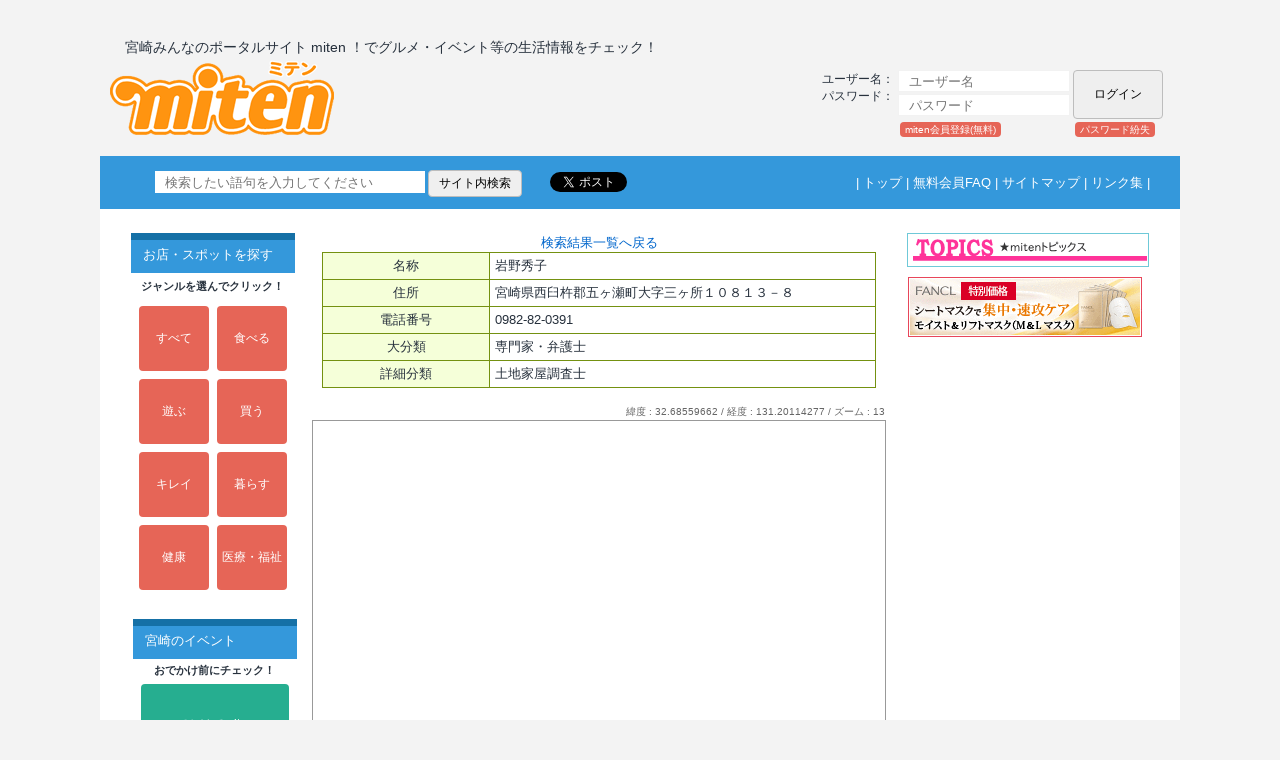

--- FILE ---
content_type: text/html; charset=EUC-JP
request_url: https://www.miten.jp/miten/modules/myalbum25/photo.php?lid=171954&cid=876&cid=800&num=10&orderby=dateD&pos=71670
body_size: 33055
content:
<!DOCTYPE html PUBLIC "-//W3C//DTD XHTML 1.0 Transitional//EN" "https://www.w3.org/tr/xhtml1/DTD/xhtml1-transitional.dtd">
<html xmlns="https://www.w3.org/1999/xhtml" xml:lang="ja" lang="ja" xmlns:og="https://ogp.me/ns#" xmlns:fb="https://www.facebook.com/2008/fbml">

<head>

<!-- Google tag (gtag.js) -->
<script async src="https://www.googletagmanager.com/gtag/js?id=G-85HQ2CXZFF"></script>
<script>
  window.dataLayer = window.dataLayer || [];
  function gtag(){dataLayer.push(arguments);}
  gtag('js', new Date());

  gtag('config', 'G-85HQ2CXZFF');
</script>

<meta http-equiv="content-type" content="text/html; charset=EUC-JP" />
<meta http-equiv="content-language" content="ja" />
<meta name="robots" content="index,follow" />
<meta name="keywords" content="宮崎,miten.jp,ミテン,グルメ,食事,クーポン,ファッション,美容室,ビューティー,エステ,理美容,クルマ,ペット,子育て,不動産,スポーツ,癒し,自然,歴史,観光,公園,検索,地鶏,宮崎牛,みてんき,みやざき,花火,歯科,キャンプ,旅行,海,イベント,ゴルフ,チラシ,広告,通販,求人,おでかけ" />
<meta name="description" content="宮崎みんなのポータルサイトmitenは、宮崎密着型の総合情報サイトです。" />
<meta name="rating" content="general" />
<meta name="author" content="宮崎 みんなのポータルサイト miten" />
<meta name="copyright" content="Copyright c 2007 Densan Software Co.,Ltd. All rights reserved." />
<meta name="generator" content="XOOPS" />

<!-- facebookの画像設定 -->
<meta property="og:image" content="https://www.miten.jp/miten//images/facebook/natsumin.gif"/>
<title>宮崎みんなのポータルサイト miten　宮崎の情報満載 - 岩野秀子</title>
<link href="https://www.miten.jp/miten//favicon.ico" rel="SHORTCUT ICON" />
<link rel="stylesheet" type="text/css" media="all" href="https://www.miten.jp/miten//xoops.css" />
<link rel="stylesheet" type="text/css" media="all" href="https://www.miten.jp/miten//themes/miten/style.css" />
<link rel="stylesheet" type="text/css" media="all" href="https://www.miten.jp/miten//themes/miten/mitenstyle.css" />
<link rel="stylesheet" type="text/css" media="all" href="https://www.miten.jp/miten//modules/d3forum/index.css" />
<!-- RMV: added module header -->
<meta http-equiv="imagetoolbar" content="no">

<script type="text/javascript" language="javascript">
<!--
//--></script><script type="text/javascript" src="https://www.miten.jp/miten//include/xoops.js"></script><script type="text/javascript"><!--
//-->
</script>

<script type="text/javascript" src="https://www.miten.jp/miten//themes/miten/top_common.js"></script>
<script type='text/javascript' src='https://www.miten.jp/miten//themes/miten/js/masonry.pkgd.min.js'></script>
<script type='text/javascript' src='https://www.miten.jp/miten//themes/miten/js/imagesloaded.pkgd.min.js'></script>


<!-----------------------------------------------------------
<script type='text/javascript'>
	jQuery(function($){
		var $container = $('#block_container');
		$container.imagesLoaded(function(){
			$container.masonry({
				itemSelector: '.grid',
				isFitWidth: true,
				isAnimated: true
			});
		});
	});
</script>
------------------------------------------------------------>
<!-- 2018.10.24 add -->
<script type='text/javascript'>
  var xoops_url = 'https://www.miten.jp/miten/';
</script>



</head>


<body>
  <div class="container">
          <!-- 2007/08/28 ST -->
    <!-- 2007/08/28 EN -->
    <div class="title-line">
      <table id="titletable">
        <tr>
            <td style="color:#27313d;position:absolute;top:28px;left:25px;font-size:14px;" nowrap="nowrap">
                宮崎みんなのポータルサイト miten ！でグルメ・イベント等の生活情報をチェック！
            </td>
        </tr>
        <tr>
            <td style="/*width:245px;line-height:78px;vertical-align:middle;*/position:absolute;top:50px;left:10px;">
                <a href="/">
                    <div class="miten_logo miten_logo_btn"></div>
                </a>
            </td>
            <td style="/*width:425px;line-height:78px;vertical-align:middle;*/position:absolute;top:60px;left:295px;" align="center">
                          </td>
            <td style="width:345px;/*vertical-align:baseline;*/position:absolute;top:60px;left:720px;">
                                  <form style="margin:0;line-height:20px;" action="https://www.miten.jp/miten//user.php" method="post">
                    <table>
                      <tr>
                        <!--td id="header_user_menu" align="left" width="70">ログイン</td-->
                        <td align="left" id="header_user_menu" width="95" style="color:#27313d;">ユーザー名：</td>
                        <td align="left">
                          <input type="text" id="username" name="uname" size="15" title="ユーザー名" maxlength="32" placeholder="ユーザー名" /></td>
                      </tr>
                      <tr>
                        <td align="left" id="header_user_menu" style="color:#27313d;">パスワード：</td>
                        <td align="left">
                          <input type="password" id="pass-word" name="pass" size="15" maxlength="32" title="パスワード" placeholder="パスワード" /></td>
                        <td align="right" rowspan="2">
                          <input type="submit" name="loginbtn" value="ログイン" />
                          <input type="hidden" name="xoops_redirect" value="/miten/modules/myalbum25/photo.php?lid=171954&amp;cid=876&amp;cid=800&amp;num=10&amp;orderby=dateD&amp;pos=71670" />
                          <input type="hidden" name="op" value="login" />
                        </td>
                      </tr>
                      <tr>
                        <td align="left" id="header_user_menu" colspan="3">
<!--
                          <a href="#" onclick="javascript:openWithSelfMain('https://www.miten.jp/miten//login.php', 'ssllogin', 300, 200, false);return false;">
                            <span style="margin-right:15px;">SSL</span>
                          </a>
-->
                          
                          <a href="https://www.miten.jp/miten//register.php"> 
                            <div class="login_h_desc regist_desc">miten会員登録(無料)</div>
                          </a>
                          <!-- 2018/10/04 M.Fukuda CHG ST -->
                          <!-- <a href="https://www.miten.jp/miten//user.php#lost"> -->
                          <a href="https://kite.miten.jp/miten/src/m_main/m_main.php?formId=s_lost_pass&remote_addr=3.15.27.44">
                          <!-- 2018/10/04 M.Fukuda CHG EN -->
                            <div class="login_h_desc lost_desc">パスワード紛失</div>
                          </a>
                        </td>
                      </tr>
                    </table>
                  </form>
                            </td>
            <!-- ADD ST -->
        </tr>
      </table>
    </div>
    <div class="info-line">
      <table id="infotable1">
        <tr>
          <td>
            <table id="infotable2">
              <tr>
                <td width="100%" align="center">
                  <table style="/*width:974px;*/width:1024px;height:20px;">
                    <tr>
                      <td style="vertical-align:middle;" align="left" width="80%">
                        <!-- SiteSearch Google -->
                        <div id="gBox">
                            <form method=get action="https://www.google.co.jp/search">
<!--
                            <a href="https://www.google.co.jp/">
                            <img src="https://www.miten.jp/miten//themes/miten/images/search_icon.gif" border="0" alt="Google" align="absmiddle"></a>
-->
                            <input type=text name=q size=35 maxlength=255 value="" placeholder="検索したい語句を入力してください">
                            <input type=hidden name=ie value="euc-jp">
                            <input type=hidden name=oe value="">
                            <input type=hidden name=hl value="ja">
                            <input type=submit name=btnG value="サイト内検索">
                            <font size=-1>
                            <input type=hidden name=domains value="www.miten.jp">
                            <input type=hidden name=sitesearch value="www.miten.jp" checked></font>
                            </form>
                        </div>
                        <div style="float:left">
                        <!--a href="https://twitter.com/share" data-count="horizontal" data-via="miten_staff" class="twitter-share-button">Tweet</a>
<script type="text/javascript" src="https://platform.twitter.com/widgets.js" charset="UTF-8"></script-->

                        <!--a href="https://twitter.com/share" class="twitter-share-button" data-via="miten_staff" data-lang="ja">ツイート</a>
<script>!function(d,s,id){var js,fjs=d.getElementsByTagName(s)[0];if(!d.getElementById(id)){js=d.createElement(s);js.id=id;js.src="//platform.twitter.com/widgets.js";fjs.parentNode.insertBefore(js,fjs);}}(document,"script","twitter-wjs");</script-->
                        <a href="https://twitter.com/share" class="twitter-share-button" data-via="miten_staff" data-lang="ja">ツイート</a>
                        <script>!function(d,s,id){var js,fjs=d.getElementsByTagName(s)[0];if(!d.getElementById(id)){js=d.createElement(s);js.charset="UTF-8";js.id=id;js.src="//platform.twitter.com/widgets.js";fjs.parentNode.insertBefore(js,fjs);}}(document,"script","twitter-wjs");</script>
                        </div>
                        <div style="float:left">
                            <div id="fb-root"></div>
                            <script>(function(d, s, id) {
                              var js, fjs = d.getElementsByTagName(s)[0];
                              if (d.getElementById(id)) return;
                              js = d.createElement(s); js.id = id;
                              js.src = "//connect.facebook.net/ja_JP/all.js#xfbml=1";
                              fjs.parentNode.insertBefore(js, fjs);
                            }(document, 'script', 'facebook-jssdk'));</script>
                            <div class="fb-like" data-href="https://www.miten.jp/miten/modules/myalbum25/photo.php?lid=171954&cid=876&cid=800&num=10&orderby=dateD&pos=71670" data-send="false" data-layout="button_count" data-width="100" data-show-faces="false"></div>
                        </div>
                        <div style="clear:left;"></div>
                      </td>
                      <td class="top_mnu" style="vertical-align:middle;text-align:right;color:#fff;" nowrap="nowrap">
                        |&nbsp;<a href="/">トップ</a>&nbsp;|&nbsp;<a href="/miten/modules/miteninfom_html/?src_id=m-08">無料会員FAQ</a>&nbsp;|&nbsp;<a href="/miten/modules/sitemap_html/?src_id=sitemap-01">サイトマップ</a>&nbsp;|&nbsp;<a href="/miten/modules/mylinks/">リンク集</a>&nbsp;|
                      </td>
                    </tr>
                  </table>
                </td>
              </tr>
            </table>
                  </td>
              </tr>
            </table>
    </div>

   <div class="wrap">
	<table id="conttable" style="padding-top:20px;">
		<tr>
			<td style="background-color:#FFFFFF;">

				<!-- ADD ST -->
                                				<!-- ADD EN -->

												
				<table id="conttable2">
					<tr>
					<td id="leftcolumn">
						<!-- Start left blocks loop -->
																	<div class="contents_margin_left" style="border:none;">
			<div class="blockContent">
				
<head>
  <style type='text/css'>
    <!--
      .menu_table{
        border-collapse:collapse;
      }
      .menu_komoku{
        border: 1px solid #CED6E5;
      }
      .menu_bunrui{
        background: none repeat scroll 0 0 #E6E6E6;
        height: 25px;
        line-height: 25px;
        padding: 0 0 0 10px;
        text-align: left;
      }
    -->
  </style>
</head>

<table border='0' cellspacing='0' cellpadding='0' style='/*background:#F8FBFD;*/'>
  <tr>
    <td align='center'>
<!--
      <img src='/miten/images/201207top/menu/m1_spot.gif' alt='お店・スポットを探す' />
-->
      <div class='menu_topic'>お店・スポットを探す</div>
    </td>
  </tr>
  <tr>
    <td align='center'><table style='width:160px;' border='0' cellpadding='0' cellspacing='1'>
      <tr>
        <!--td height='3px'>
          &nbsp;
        </td-->
      </tr>
      <tr>
        <td align='center' valign='bottom'>
<!--
          <img src='/miten/images/201207top/menu/click_menu.gif' alt='ジャンルを選んでクリック！' />
-->
          <div class='menu_desc_click'>ジャンルを選んでクリック！</div>
        </td>
      </tr>
      <tr>
        <td align='center'>
          <table align='center'  border='0' cellspacing='8' cellpadding='3' width='100%'>
            <tr>
              <td align='center' width='50%'>
                  <a class='menu_btn_sq btn001' href='/miten/modules/myalbum25/viewcatEx.php?vf=l'>
                    すべて
                  </a>
              </td>
              <td align='center' width='50%'>
                <a class='menu_btn_sq btn001' href='/miten/modules/myalbum25/viewcatEx.php?vf=l&menu_id=1' >
                    食べる
                </a>
              </td>
            </tr>
            <tr>
              <td align='center'>
                <a class='menu_btn_sq btn001' href='/miten/modules/myalbum25/viewcatEx.php?vf=l&menu_id=2'>
                    遊ぶ
                </a>
              </td>
              <td align='center'>
                <a class='menu_btn_sq btn001' href='/miten/modules/myalbum25/viewcatEx.php?vf=l&menu_id=3' >
                    買う
                </a>
              </td>
            </tr>
            <tr>
              <td align='center'>
                <a class='menu_btn_sq btn001' href='/miten/modules/myalbum25/viewcatEx.php?vf=l&menu_id=4' >
                    キレイ
                </a>
              </td>
              <td align='center'>
                <a class='menu_btn_sq btn001' href='/miten/modules/myalbum25/viewcatEx.php?vf=l&menu_id=6' >
                    暮らす
                </a>
              </td>
            </tr>
            <tr>
              <td align='center'>
                <a class='menu_btn_sq btn001' href='/miten/modules/myalbum25/viewcatEx.php?vf=l&menu_id=7'>
                    健康
                </a>
              </td>
              <td align='center'>
                <a class='menu_btn_sq btn001' href='/miten/modules/myalbum25/viewcatEx.php?vf=l&menu_id=5'>
                    医療・福祉
                </a>
              </td>
            </tr>
          </table>

<!-----
          <table align='center'>
            <tr>
              <td align='center'>
                <a class='menu_btn_sq2 btn001' href='/miten/modules/addon_sponsor'>
                    地図で探す
                </a>
              </td>
            </tr>
          </table>
-------->
        </td>
      </tr>
    </table></td>
  </tr>
</table>

			</div>
		</div>
																		<div class="contents_margin_left" style="border:none;">
			<div class="blockContent">
				
<head>
  <style type='text/css'>
    <!--
      .menu_table{
        border-collapse:collapse;
      }
      .menu_komoku{
        border: 1px solid #CED6E5;
      }
      .menu_bunrui{
        background: none repeat scroll 0 0 #E6E6E6;
        height: 25px;
        line-height: 25px;
        padding: 0 0 0 10px;
        text-align: left;
      }
    -->
  </style>
</head>


<table border='0' cellspacing='0' cellpadding='0' style='margin:20px 0 16px 3px;'>

  <tr>
    <td align='center'>
      <div class='menu_topic'>宮崎のイベント</div>
    </td>
  </tr>

  <tr>
    <td align='center' valign='bottom'>
      <div class='menu_desc_click'>おでかけ前にチェック！</div>
    </td>
  </tr>

  <tr>
    <td align='center'>
      <table style='width:160px;' border='0' cellpadding='0' cellspacing='1'>
        <tr>
          <td align='center'>
            <table align='center'>
              <tr>
                <td align='center'>
                  <a class='menu_btn_sq3 btn002' href='/miten/modules/addon_odekake/'>
                      でかけてmiten
                  </a>
                </td>
              </tr>
            </table>
          </td>
        </tr>
      </table>
    </td>
  </tr>

</table>

			</div>
		</div>
																		<div class="contents_margin_left" style="border:none;">
			<div class="blockContent">
				
<head>
  <style type='text/css'>
    <!--
      .menu_table{
        border-collapse:collapse;
      }
      .menu_komoku{
        border: 1px solid #CED6E5;
      }
      .menu_bunrui{
        background: none repeat scroll 0 0 #E6E6E6;
        height: 25px;
        line-height: 25px;
        padding: 0 0 0 10px;
        text-align: left;
      }
    -->
  </style>
</head>


<table border='0' cellspacing='0' cellpadding='0' style='margin:20px 0 16px 3px;'>

  <tr>
    <td align='center'>
      <div class='menu_topic'>オンラインショッピング</div>
    </td>
  </tr>

  <tr>
    <td align='center' valign='bottom'>
      <div class='menu_desc_click'>商品を今すぐチェック！</div>
    </td>
  </tr>

  <tr>
    <td align='center'>
      <table style='width:160px;' border='0' cellpadding='0' cellspacing='1'>
        <tr>
          <td align='center'>
            <table align='center'>
              <tr>
                <td align='center'>
                  <a class='menu_btn_sq3 btn003' href='/miten/modules/addon_shopping/'>
                      買ってミテン
                  </a>
                </td>
              </tr>
            </table>
          </td>
        </tr>
      </table>
    </td>
  </tr>

</table>

			</div>
		</div>
																		<div class="contents_margin_left" style="border:none;">
			<div class="blockContent">
				
<head>
  <style type='text/css'>
    <!--
      .menu_table{
        border-collapse:collapse;
      }
      .menu_komoku{
        border: 1px solid #CED6E5;
      }
      .menu_bunrui{
        background: none repeat scroll 0 0 #E6E6E6;
        height: 25px;
        line-height: 25px;
        padding: 0 0 0 10px;
        text-align: left;
      }
    -->
  </style>
</head>
<div align='center'>  <table style='width:100%'>    <tr>      <td>        <table style='width:100%' border='0' cellpadding='0' cellspacing='0' padding='2'>          <tr>            <td align='center'>              <table border='0' cellspacing='0' cellpadding='1' style='width:100%;/*background:#F8FBFD;*/'>                <tr>                  <td colspan='2' style='padding-top:10px;padding-bottom:5px;'><div class='menu_topic'>便利！お得！</div></td>                </tr>                <tr>                  <td style='padding-left:14px;line-height:28px;height:28px;font-size:12px;' align='left'><a href='https://www.miten.jp/miten//modules/qa_top/'>宮崎なんでもQ＆A</a></td>                </tr>                <tr>                  <td style='padding-left:14px;line-height:28px;height:28px;font-size:12px;' align='left'><a href='https://www.miten.jp/miten//modules/myalbum32/viewcat.php?coupon_kbn=1'>クーポン</a></td>                </tr>                <tr>                  <td style='padding-left:14px;line-height:28px;height:28px;font-size:12px;' align='left'><a href='https://www.miten.jp/miten//modules/eguide/'>プレゼント</a></td>                </tr>                <tr>                  <td style='padding-left:14px;line-height:28px;height:28px;font-size:12px;' align='left'><a href='https://www.miten.jp/miten//modules/handbill_top/'>ショップセレクト</a></td>                </tr>                <tr>                  <td style='padding-left:14px;line-height:28px;height:28px;font-size:12px;' align='left'><a href='https://www.miten.jp/miten//modules/addon_odekake/evt7028.php'>宮崎チラシmiten</a></td>                </tr>                <tr>                  <td colspan='2' style='padding-top:10px;padding-bottom:5px;'><div class='menu_topic'>楽しもう</div></td>                </tr>                <tr>                  <td style='padding-left:14px;line-height:28px;height:28px;font-size:12px;' align='left'><a href='https://www.miten.jp/miten//modules/p_miten_top/'>みやざき映画情報</a></td>                </tr>                <tr>                  <td style='padding-left:14px;line-height:28px;height:28px;font-size:12px;' align='left'><a href='https://www.miten.jp/miten//modules/addon_sp/index.php/201301_newgolf/frame.html'>宮崎ゴルフ天国</a></td>                </tr>                <tr>                  <td style='padding-left:14px;line-height:28px;height:28px;font-size:12px;' align='left'><a href='https://www.miten.jp/miten//modules/myalbum105/'>Miyazaki New Face</a></td>                </tr>                <tr>                  <td style='padding-left:14px;line-height:28px;height:28px;font-size:12px;' align='left'><a href='https://www.miten.jp/miten//modules/addon_sp/'>特集（コレmiten！）</a></td>                </tr>                <tr>                  <td style='padding-left:14px;line-height:28px;height:28px;font-size:12px;' align='left'><a href='https://www.miten.jp/miten//modules/radio_top'>聴いてmiten！</a></td>                </tr>                <tr>                  <td style='padding-left:14px;line-height:28px;height:28px;font-size:12px;' align='left'><a href='https://www.miten.jp/miten//modules/x_movie/'>miten動画</a></td>                </tr>                <tr>                  <td style='padding-left:14px;line-height:28px;height:28px;font-size:12px;' align='left'><a href='https://www.miten.jp/miten//modules/addon_odekake/evt0100.php?sp_id=2'>★ランチ</a></td>                </tr>                <tr>                  <td style='padding-left:14px;line-height:28px;height:28px;font-size:12px;' align='left'><a href='https://www.miten.jp/miten//modules/addon_odekake/evt0100.php?sp_id=37'>★スイーツ</a></td>                </tr>                <tr>                  <td colspan='2' style='padding-top:10px;padding-bottom:5px;'><div class='menu_topic'>宮崎を知ろう</div></td>                </tr>                <tr>                  <td style='padding-left:14px;line-height:28px;height:28px;font-size:12px;' align='left'><a href='https://www.miten.jp/miten//modules/wordpress/'>スタッフレポート</a></td>                </tr>                <tr>                  <td style='padding-left:14px;line-height:28px;height:28px;font-size:12px;' align='left'><a href='https://www.miten.jp/miten//modules/popnupblog/'>ミテンの本棚</a></td>                </tr>                <tr>                  <td colspan='2' style='padding-top:10px;padding-bottom:5px;'><div class='menu_topic'>参加しよう</div></td>                </tr>                <tr>                  <td style='padding-left:14px;line-height:28px;height:28px;font-size:12px;' align='left'><a href='https://www.miten.jp/miten//modules/request_top/'>アンケート</a></td>                </tr>                <tr>                  <td style='padding-left:14px;line-height:28px;height:28px;font-size:12px;' align='left'><a href='https://www.miten.jp/miten//modules/community_top/'>みんなの部活</a></td>                </tr>                <tr>                  <td style='padding-left:14px;line-height:28px;height:28px;font-size:12px;' align='left'><a href='https://www.miten.jp/miten//modules/mynote_top/'>Myノート</a></td>                </tr>              </table>              </td>          </tr>        </table>      </td>    </tr>  </table></div>
			</div>
		</div>
																<div class="contents_margin_left">
			<div class="blockTitle">
														            		宮崎県商工会議所連合会
							</div>
			<div class="contents_line">
				<div class="blockContent">
					<div style="padding:6px;line-height:21px;text-align:center;font-size:12px;">
  <div>
    <a href="http://www.miyazaki-cci.or.jp/miyazaki/" target="_blank">宮崎商工会議所</a>
  </div>
  <div>
    <a href="http://www.miyazaki-cci.or.jp/miyakonjo/ target="_blank"">都城商工会議所</a>
  </div>
  <div>
    <a href="http://www.miyazaki-cci.or.jp/nobeoka/" target="_blank">延岡商工会議所</a>
  </div>
  <div>
    <a href="http://www.miyazaki-cci.or.jp/hyuga/" target="_blank">日向商工会議所</a>
  </div>
  <div>
    <a href="http://www.miyazaki-cci.or.jp/takanabe/" target="_blank">高鍋商工会議所</a>
  </div>
  <div>
    <a href="http://www.miyazaki-cci.or.jp/nichinan/" target="_blank">日南商工会議所</a>
  </div>
  <div>
    <a href="http://www.miyazaki-cci.or.jp/kobayashi/" target="_blank">小林商工会議所</a>
  </div>
  <div>
    <a href="http://www.miyazaki-cci.or.jp/kushima/" target="_blank">串間商工会議所</a>
  </div>
  <div>
    <a href="http://www.miyazaki-cci.or.jp/saito/" target="_blank">西都商工会議所</a>
  </div>
</div>
				</div>
			</div>
		</div>
																		<div class="contents_margin_left" style="border:none;">
			<div class="blockContent">
				
       <a href="/miten/modules/banner/main.php?prm=2508,1,http://www.puraccho.jp/" target="_blank">

         <div style='text-align:center;'>

           <img src="/miten/uploads/banner/puraccho.gif" alt="プラッチョ" width='100%' />

         </div>

       </a>

            
			</div>
		</div>
													<!-- End left blocks loop -->
					</td>

					<td id="centercolumn">
						<table cellspacing="0" border='0'>
							<tr>
							<td id="centerCcolumn" colspan="2">
								<!-- Start center-center blocks loop -->
																																<!-- End center-center blocks loop -->
							</td>
							</tr>
						</table>

												<div id="content">
							<p align='center'><a href='javascript:history.go(-1)'>検索結果一覧へ戻る</a></p><table width="100%" cellspacing="0" cellpadding="10" border="0"><tr><td align="center" width="100%"><table class="t10outer" border="0" cellpadding="5" cellspacing="1"><tr><td class="t3head" width='30%'>名称</th><td class="t3cont" width='70%'>岩野秀子</td></tr><tr><td class="t3head">住所</th><td class="t3cont">宮崎県西臼杵郡五ヶ瀬町大字三ヶ所１０８１３－８</td></tr><tr><td class="t3head">電話番号</th><td class="t3cont">0982-82-0391</td></tr><tr><td class="t3head">大分類</th><td class="t3cont">専門家・弁護士</td></tr><tr><td class="t3head">詳細分類</th><td class="t3cont">土地家屋調査士</td></tr></table><br /><div align="right"><span style="font-size:x-small;color:#666;">緯度&nbsp;:&nbsp;32.68559662&nbsp;/&nbsp;経度&nbsp;:&nbsp;131.20114277&nbsp;/&nbsp;ズーム&nbsp;:&nbsp;13&nbsp;&nbsp;</span></div><center><html>
<head>
<meta name="viewport" content="initial-scale=1.0, user-scalable=no" />
<style type="text/css">
    #map {border:1px solid #999;}
</style>
<script type="text/javascript" src="http://maps.google.com/maps/api/js?sensor=false"></script>
<script type="text/javascript">
//<![CDATA[

function onLoad() {

		var pt = new Array();
		pt[0] = new Array();
		pt[0][0] = 131.20114277;
		pt[0][1] = 32.68559662;
		pt[0][2] = 13;

		//MAP BASE
		//kaw add st
		var map;
		var myLatlng = new google.maps.LatLng(pt[0][1], pt[0][0]);
		var myOptions = {
		zoom: pt[0][2],
		center : myLatlng,
		mapTypeId: google.maps.MapTypeId.ROADMAP
		};
		map = new google.maps.Map(document.getElementById("map"), myOptions);
		//kaw add en

		//defalt Position
		var clng = 131.4238858223;
		var clat = 31.91105386523;

		var czl  = 8;
		if( !( pt[0][0]==0 && pt[0][1]==0 ) ){
			clng = pt[0][0];
			clat = pt[0][1];
			czl  = pt[0][2];
		}

		//kaw add st
		var marker = new google.maps.Marker({
			position: myLatlng,
			map: map
		});
		//kaw add en

}
	//end of onLoad()

window.onload = onLoad;

//]]>
</script>
</head>
<body onload="onLoad()">
<div id="map" style="width:98%; height:420px;"></div>
</body></center></td></tr></table><p align='center'><a href='javascript:history.go(-1)'>検索結果一覧へ戻る</a></p><div style="text-align: center; padding: 3px; margin: 3px;"></div><div style="margin: 3px; padding: 3px;"><!-- start comments loop --><!-- end comments loop --></div><table width="100%" cellspacing="0" cellpadding="0" border="0"><tr><td align="center"><br /><br /><div align='center'>
  <a href='http://www.peak.ne.jp/xoops/'><strong>myAlbum-P 2.9</strong></a> &nbsp; <span style='font-size:0.8em;'>(<a href='http://bluetopia.homeip.net/'>original</a>)</span> &nbsp; / &nbsp; <a href='http://never-ever.info/'>GM <span style='font-size:0.8em;'>288.07</span></a><br />
</div></td></tr></table>
						</div>
						
						<!-- Display center blocks if any -->
						
						<table cellspacing="0" border="0">
							<tr>
							<!-- centerを連結 -->
							<td id="centerCcolumn" colspan="2">
								<!-- Start center-center blocks loop -->
																																<!-- End center-center blocks loop -->
							</td>
							</tr>

							<tr>
							<td id="centerLcolumn">
								<!-- Start center-left blocks loop -->
																<!-- End center-left blocks loop -->
							</td>
							<td id="centerRcolumn">
								<!-- Start center-right blocks loop -->
																<!-- End center-right blocks loop -->
							</td>
							</tr>

							<tr>
							<td id="centerCcolumn" colspan="2">
																																																			<!-- End center-center-down blocks loop -->
							</td>
							</tr>
						</table>
						
					</td>
										<td id="rightcolumn">
						<!-- Start right blocks loop -->
																										<div class="contents_margin_right">
			<div class="contents_line">
				<div class="blockContent">
					<img src='/miten/images/icons/sp/t01.gif' />
				</div>
			</div>
		</div>
																																																														<div class="contents_margin_right" style="border:none;">
			<div class="blockContent">
				<a href="http://click.linksynergy.com/fs-bin/click?id=DfPRNxCGZNo&offerid=130136.10000060&type=4&subid=0"  target="_blank"><IMG alt="ファンケルオンライン" border="0" src="http://www.fancl.co.jp/images_linkshare/bn_ls_beauty02_234x60.gif"></a><IMG border="0" width="1" height="1" src="http://ad.linksynergy.com/fs-bin/show?id=DfPRNxCGZNo&bids=130136.10000060&type=4&subid=0">
			</div>
		</div>
																				<!-- End right blocks loop -->
					</td>
										</tr>
				</table>

			</td>
		</tr>
	</table>
   </div>
	<table id="footer" cellspacing="0" border="0" width="100%">
		<tr>
			<td id="footerleft">

			</td>
			<td id="footercenter">
				<div align="center">
					<div class="footer_desc">
<ul>
  <li>
    <a href="https://www.densan-soft.co.jp/">運営会社</a>
  </li>
  <li>
    <a href="/miten/modules/kiyaku_html/?src_id=PP01">プライバシー規約</a>
  </li>
  <li>
    <a href="/miten/modules/kiyaku_html/?src_id=K01">利用規約</a>
  </li>
  <li>
    <a href="/miten/modules/kiyaku_html/?src_id=K04">免責事項</a>&nbsp;&nbsp;
  </li>
  <!--<li>
    <a href="/miten/modules/miteninfo_top/">miten加盟店</a>&nbsp;&nbsp;
  </li>-->
  <li>
    <a href="/miten/modules/miteninfom_top/">総合案内所</a>&nbsp;&nbsp;
  </li>
  <li>
    <a href="/miten/modules/liaise/?form_id=5">お問い合わせ</a>
  </li>
  <li style="width:180px;">
    <a href="/miten/modules/addon_credit/tokutei_hyoki.php" target="_blank">特定商取引に基づく表記</a>
  </li>
</ul>
</div>

<div class="footer_comp" style="clear:both;">
Copyright 2007 DENSAN Software All rights reserved.
</div>

<div  class="footer_comp" style="font-size:11px;">
Powered by XOOPS c 2005-2006 <a class="footer_comp_lk" href="http://xoopscube.org/" target="_blank">The XOOPS Project</a>
</div>
				</div>
			</td>
			<td id="footerright">
			</td>
		</tr>

		<tr>
			<!-- Start analytics -->
																		<!-- Google tag (gtag.js) -->
<script async src="https://www.googletagmanager.com/gtag/js?id=G-85HQ2CXZFF"></script>
<script>
  window.dataLayer = window.dataLayer || [];
  function gtag(){dataLayer.push(arguments);}
  gtag('js', new Date());

  gtag('config', 'G-85HQ2CXZFF');
</script>

<script type="text/javascript">

  var _gaq = _gaq || [];
  _gaq.push(['_setAccount', 'UA-21660891-1']);
  _gaq.push(['_trackPageview']);

  (function() {
    var ga = document.createElement('script'); ga.type = 'text/javascript'; ga.async = true;
    ga.src = ('https:' == document.location.protocol ? 'https://ssl' : 'http://www') + '.google-analytics.com/ga.js';
    var s = document.getElementsByTagName('script')[0]; s.parentNode.insertBefore(ga, s);
  })();

</script>
															<!-- End analytics -->
		</tr>

	</table>
</div>


</body>
</html>